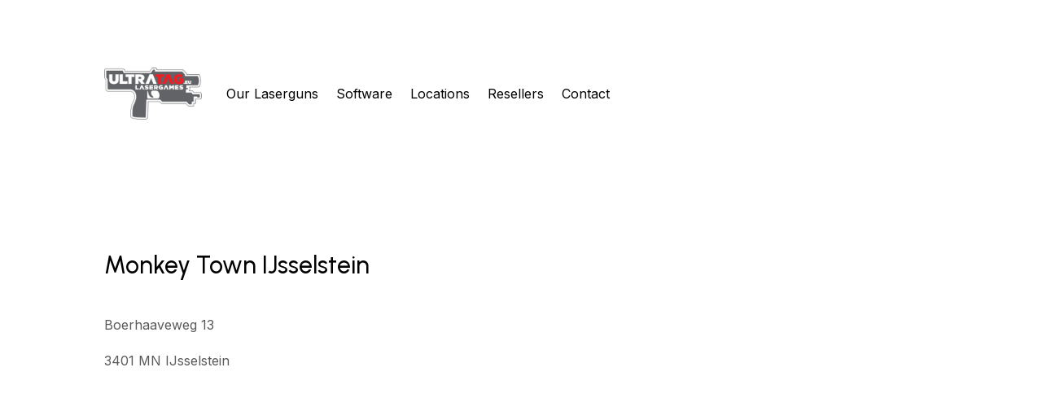

--- FILE ---
content_type: text/css
request_url: https://ultratag.eu/wp-content/themes/Ultratag/style.css?ver=4.27.5
body_size: 422
content:
/*
 Theme Name:     Ultratag
 Theme URI:      https://Ultratag.eu
 Description:    Een prachtig WordPress template
 Author:         Rogier Swagerman
 Author URI:     https://www.siliconvillage.nl
 Template:       Divi
 Version:        1.1.17
*/
 
 
/* =Theme customization starts here
------------------------------------------------------- */


/* tabs uitloper tranparant */

ul.et_pb_tabs_controls {
    background-color: transparent;
}


.et_pb_tabs_controls li {
    border-right: 1px solid #ffffff;
}

/*locations filtergrid padding */

.dpdfg_filtergrid_0 .dp-dfg-container .dp-dfg-items .dp-dfg-item {
    border-width: 20px !important;
    border-color: white;
}


.linklocation {
	font-size: 20px;
	position: absolute;
    bottom: 0;
}

.entry-title {
    min-height: 2.8rem;
}



/*** Take out the divider line between content and sidebar ***/
#main-content .container:before {background: none;}
  
/*** Hide Sidebar ***/
#sidebar {display:none;}
  
/*** Expand the content area to fullwidth ***/
@media (min-width: 981px){
    #left-area {
        width: 100%;
        padding: 23px 0px 0px !important;
        float: none !important;
    }

}

